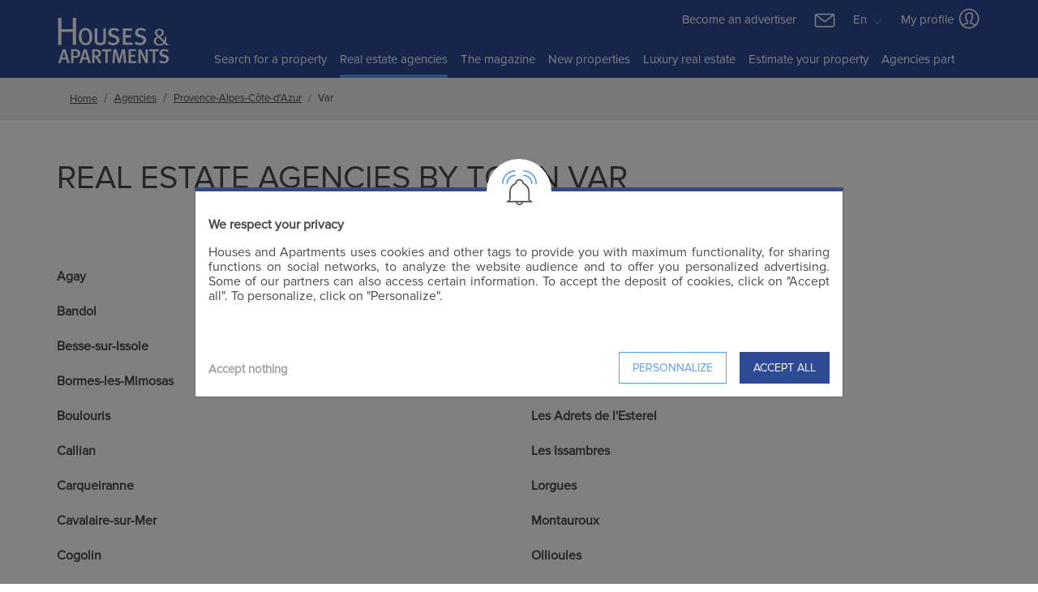

--- FILE ---
content_type: text/html; charset=UTF-8
request_url: https://www.housesandapartments.fr/en/house-apartment-var-83_ag.html
body_size: 10922
content:
<!DOCTYPE html>
<html lang="en">
<head>
    <meta charset="UTF-8" />
    <meta name="viewport" content="width=device-width, initial-scale=1.0">
            <meta name="description" content="Property, real estate agencies, Var of houses, apartments">
        <meta name="robots" content="index,follow,all">
        <meta name="keywords" content="Property, real estate agencies, houses, apartments, Var">

        
        
                    						<link rel="canonical" href="https://www.housesandapartments.fr/en/house-apartment-var-83_ag.html">
						                                                                            
    <script>
        window.consented_cookies = "";
        window.dataLayer = window.dataLayer || [];
        window.criteo_q = window.criteo_q || [];
        // window._paq = window._paq || [];
    </script>


    <script>

        function gtag(){dataLayer.push(arguments)};
        gtag('consent', 'default', {
            'ad_storage': 'denied',
            'ad_user_data': 'denied',
            'ad_personalization': 'denied',
            'analytics_storage': 'denied'
        });

        (function(w,d,s,l,i){w[l]=w[l]||[];w[l].push({'gtm.start':
                        new Date().getTime(),event:'gtm.js'});var f=d.getElementsByTagName(s)[0],
                    j=d.createElement(s),dl=l!='dataLayer'?'&l='+l:'';j.async=true;j.src=
                    'https://www.googletagmanager.com/gtm.js?id='+i+dl;f.parentNode.insertBefore(j,f);
                })(window,document,'script','dataLayer','GTM-NVJK45G');
        <!-- End Google Tag Manager -->

        gtag('js', new Date());
        gtag('config', "G-LTH8HRMY9F");
    </script>

    <meta name="csrf-token" content="l6JO5vIRABw34LGOYIBEGjozc2NvbquZADIKgVWY">

    <script type="application/ld+json">
    {
    "@context": "https:\/\/schema.org",
    "@type": "Organization",
    "url": "https:\/\/www.housesandapartments.fr",
    "logo": "https:\/\/www.housesandapartments.fr\/views\/images\/logo_en.svg",
    "name": "Houses and apartments"
}
    </script>

    <script>
        if (!window.smc) {
            window.smc = {};
        }

        Object.assign(window.smc, {"ma":{"user":{"checked":0},"pages":{"favorites":"https:\/\/www.housesandapartments.fr\/views\/Favoris.php","favoritesManager":"https:\/\/www.housesandapartments.fr\/en\/ajax\/favoris","current":{"url":"https:\/\/www.housesandapartments.fr\/en\/house-apartment-var-83_ag.html","name":"agences.seo.departement_en"}}}});
    </script>















    
    
    
    <title>Real estate agencies Buy/Sell House and apartment Var</title>

    
    <link type="text/css" rel="stylesheet" href="https://www.housesandapartments.fr/public/css/main_new.min.css?id=ae375910c6ef49d3a760">
    <link type="text/css" rel="stylesheet" href="https://www.housesandapartments.fr/public/css/fontawesome-all.css"/>

    </head>
<body class="listingSEO">

    <!-- Google Tag Manager (noscript) -->
    <noscript><iframe src="https://www.googletagmanager.com/ns.html?id=GTM-NVJK45G"
                      height="0" width="0" style="display:none;visibility:hidden"></iframe></noscript>
    <!-- End Google Tag Manager (noscript) -->


    <div id="search-filter-mob-wrapper"></div>

    <header>
    
    <nav class="navbar navbar-expand-md container pr-lg-0 pl-lg-0 d-none d-lg-block d-xl-block">
        <div class="row w-100">
            <div class="col-lg-2 col-xl-2 mt-2 mb-1">
                <a class="navbar-brand mr-1" href="https://www.housesandapartments.fr">
                    <img id="logo" alt="logo" src="https://www.housesandapartments.fr/public/images/logo_en_white.svg" width="100" height="58"/>
                </a>
                <button class="navbar-toggler" type="button" data-toggle="collapse" data-target="#collapsingNavbar">
                    <span class="navbar-toggler-icon"></span>
                </button>
            </div>
            <div class="col-lg-10 col-xl-10 pr-0 pl-0">
                <div class="row">
                    <div class="col-lg-12 pr-0 pl-0 text-right">
                        <div class="d-inline mr-3">
                            <a href="https://www.housesandapartments.fr/en/become-advertiser.html">Become an advertiser</a>
                        </div>
                        <div class="dropdown d-inline">
                            <a class="smc-mail-to" href="mailto:contact@maisonsetappartements.fr" >
                                <img class="mr-3" src="https://www.housesandapartments.fr/public/images/icons/Mail-White.svg" width="30"/>
                            </a>
                            <button class="btn dropdown-toggle mr-2 px-0 dropdownNav" type="button"
                                    id="dropdownMenuLang"
                                    data-toggle="dropdown" aria-haspopup="true" aria-expanded="false">
                                                                    En
                                                                <img alt="arrow" src="https://www.housesandapartments.fr/public/images/icons/DropDown.svg" width="18">
                            </button>
                            <div class="dropdown-menu" aria-labelledby="dropdownMenuButton">
                                                                    <a class="dropdown-item" href="https://www.maisonsetappartements.fr/">Français</a>
                                                            </div>
                        </div>
                        <div class="dropdown d-inline">
                            <button class="btn dropdown-toggle dropdownNav pt-0 pb-0 px-0" type="button"
                                    id="dropdownMenuProfil"
                                    data-toggle="dropdown" aria-haspopup="true" aria-expanded="false">
                                My profile
                                <img class="mb-1" alt="profil" src="https://www.housesandapartments.fr/public/images/icons/Account-White.svg"/>
                            </button>
                            <div class="dropdown-menu" aria-labelledby="dropdownMenuButton">
                                <a class="dropdown-item mb-2" href="https://www.housesandapartments.fr/views/MyProfil.php?t=1769954400">
                                    <img class="mr-1" alt="profil" src="https://www.housesandapartments.fr/public/images/icons/Account-Black.svg"/>
                                    My profile
                                </a>
                                <a class="dropdown-item" href="https://www.housesandapartments.fr/views/Favoris.php">
                                    <img class="mr-2" alt="profil" src="https://www.housesandapartments.fr/public/images/icons/Fav-Full.svg"/>
                                    My favourites
                                    <span id="nb-fav">(0)</span>
                                </a>
                            </div>
                        </div>
                    </div>
                    <div class="col-lg-12 pr-0 pl-0">
                        <div class="navbar-collapse collapse justify-content-center order-2" id="collapsingNavbar">
                            <ul class="navbar-nav ">
                                <li  class="nav-item" >
                                    <a class="nav-link" href="https://www.housesandapartments.fr/en/real-estate-ads.html">
                                        Search for a property
                                        <span class="sr-only">Home</span>
                                    </a>
                                </li>
                                <li  class="nav-item active" >
                                    <a class="nav-link" href="https://www.housesandapartments.fr/en/real-estate-agencies.html">
                                        Real estate agencies
                                    </a>
                                </li>
                                <li  class="nav-item" >
                                    <a class="nav-link" href="https://www.housesandapartments.fr/en/latest-news.html">
                                        The magazine
                                    </a>
                                </li>
                                <li class="nav-item">
                                    <a class="nav-link" href="https://new-developments.housesandapartments.fr/en/" target="_blank">
                                        New properties
                                    </a>
                                </li>
                                <li class="nav-item">
                                    <a class="nav-link" target="_blank" href="https://www.residences-immobilier.com/en?ma=1">
                                        Luxury real estate
                                    </a>
                                </li>
                                <li  class="nav-item" >
                                    <a class="nav-link" target="_blank" href="https://www.housesandapartments.fr/en/home-value.html?menu=1">
                                        Estimate your property
                                    </a>
                                </li>
                                <li class="nav-item">
                                    <a class="nav-link" target="_blank" href="https://secure.smc-france.com/maisons-et-appartements/login_ma.asp">
                                        Agencies part
                                    </a>
                                </li>
                            </ul>
                        </div>
                    </div>
                </div>
            </div>
        </div>
    </nav>

    
    <nav class="navbar navbar-expand-lg d-lg-none d-xl-none navbar-mobile">
        <button class="navbar-toggler" type="button" data-toggle="collapse" data-target="#navbarNav"
                aria-controls="navbarNav" aria-expanded="false" aria-label="Toggle navigation">
            <span class="navbar-toggler-icon"></span>
        </button>
        <div class="navbar-logo">
            <a class="navbar-brand mr-1" href="https://www.housesandapartments.fr">
                <img id="logo" alt="logo" src="https://www.housesandapartments.fr/public/images/logo_fr_white.svg" width="100" height="58"/>
            </a>
        </div>
        <div class="dropdown d-inline">
            <button class="btn dropdown-toggle dropdownNav pt-0 pb-0 pr-0" type="button" id="dropdownMenuProfil"
                    data-toggle="dropdown" aria-haspopup="true" aria-expanded="false">
                <img class="mb-1" alt="profil" src="https://www.housesandapartments.fr/public/images/icons/Account-White.svg"/>
            </button>
            <div class="dropdown-menu" aria-labelledby="dropdownMenuButton">
                <a class="dropdown-item mb-2" href="https://www.housesandapartments.fr/views/MyProfil.php?t=1769954400">
                    <img class="mr-1" alt="profil" src="https://www.housesandapartments.fr/public/images/icons/Account-Black.svg"/>
                    My profile
                </a>
                <a class="dropdown-item" href="https://www.housesandapartments.fr/views/Favoris.php">
                    <img class="mr-2" alt="profil" src="https://www.housesandapartments.fr/public/images/icons/Fav-Full.svg"/>
                    My favourites
                    <span id="nb-fav">(0)</span>
                </a>
            </div>
        </div>
    </nav>

    <div class="collapse navbar-collapse" id="navbarNav">
        <ul class="navbar-nav ">
            <li  class="nav-item" >
                <a class="nav-link" href="https://www.housesandapartments.fr/en/real-estate-ads.html">
                    Search for a property
                    <span class="sr-only">Home</span>
                </a>
            </li>
            <li  class="nav-item active" >
                <a class="nav-link" href="https://www.housesandapartments.fr/en/real-estate-agencies.html">
                    Real estate agencies
                </a>
            </li>
            <li  class="nav-item" >
                <a class="nav-link" href="https://www.housesandapartments.fr/en/latest-news.html">
                    The magazine
                </a>
            </li>
            <li class="nav-item">
                <a class="nav-link" href="https://new-developments.housesandapartments.fr/en/" target="_blank">
                    New properties
                </a>
            </li>
            <li class="nav-item">
                <a class="nav-link" target="_blank" href="https://www.residences-immobilier.com/en?ma=1">
                    Luxury real estate
                </a>
            </li>
            <li  class="nav-item" >
                <a class="nav-link" target="_blank" href="https://www.housesandapartments.fr/en/home-value.html">
                    Estimate your property
                </a>
            </li>
            <li class="nav-item">
                <a class="nav-link" href="https://www.housesandapartments.fr/en/become-advertiser.html">
                Become an advertiser
                </a>
            </li>
            <li class="nav-item">
                <a class="nav-link" target="_blank" href="https://secure.smc-france.com/maisons-et-appartements/login_ma.asp">
                    Agencies part
                </a>
            </li>
        </ul>
        <div class="mt-3">
                            <a href="https://www.maisonsetappartements.fr/">Français</a>
                    </div>
    </div>
</header>


        <section id="infos-listing" class="container-fluid p-0">
                                    <div class="wrapper-breadcrumbs">
    <ol class="breadcrumb container mb-md-0" itemscope itemtype="https://schema.org/BreadcrumbList">
        
                            <li
                    class="breadcrumb-item breadcrumb-first-item"
                    itemprop="itemListElement"
                    itemscope itemtype="https://schema.org/ListItem">
                    <a itemprop="item" href="https://www.housesandapartments.fr/en" title="Home">
                        <span itemprop="name">Home</span>
                    </a>
                    <meta itemprop="position" content="1">
                </li>
            
        
                            <li
                    class="breadcrumb-item"
                    itemprop="itemListElement"
                    itemscope itemtype="https://schema.org/ListItem">
                    <a itemprop="item" href="https://www.housesandapartments.fr/en/agencies.html" title="Agencies">
                        <span itemprop="name">Agencies</span>
                    </a>
                    <meta itemprop="position" content="2">
                </li>
            
        
                            <li
                    class="breadcrumb-item"
                    itemprop="itemListElement"
                    itemscope itemtype="https://schema.org/ListItem">
                    <a itemprop="item" href="https://www.housesandapartments.fr/en/region-provence-alpes-cote-dazur_ag.html" title="Provence-Alpes-Côte-d&#039;Azur">
                        <span itemprop="name">Provence-Alpes-Côte-d&#039;Azur</span>
                    </a>
                    <meta itemprop="position" content="3">
                </li>
            
        
                            <li
                    class="breadcrumb-item active"
                    itemprop="itemListElement"
                    itemscope itemtype="https://schema.org/ListItem">
                    <span itemprop="name">Var</span>
                    <meta itemprop="position" content="4">
                </li>
            
            </ol>
</div>

                    
        <div class="container p-lg-0">

            <h1 class="mt-5 text-uppercase">Real estate agencies by town Var</h1>
            <div class="row mt-4 mb-5">
                                   <div class="col-md-12 mb-3">
                       
                   </div>
                          </div>

            <div class="row list-localites mb-5">
            <ul class="col-12 col-sm-6">
                                                    <li class="region ">
                    <a class="" href="https://www.housesandapartments.fr/en/var/buy-sale-agay-36024_ag.html">
                        Agay
                    </a>
                </li>
                                                                                <li class="region ">
                    <a class="" href="https://www.housesandapartments.fr/en/var/buy-sale-bandol-35859_ag.html">
                        Bandol
                    </a>
                </li>
                                                                                <li class="region ">
                    <a class="" href="https://www.housesandapartments.fr/en/var/buy-sale-besse-sur-issole-35868_ag.html">
                        Besse-sur-Issole
                    </a>
                </li>
                                                                                <li class="region ">
                    <a class="" href="https://www.housesandapartments.fr/en/var/buy-sale-bormes-les-mimosas-35869_ag.html">
                        Bormes-les-Mimosas
                    </a>
                </li>
                                                                                <li class="region ">
                    <a class="" href="https://www.housesandapartments.fr/en/var/buy-sale-boulouris-36020_ag.html">
                        Boulouris
                    </a>
                </li>
                                                                                <li class="region ">
                    <a class="" href="https://www.housesandapartments.fr/en/var/buy-sale-callian-35879_ag.html">
                        Callian
                    </a>
                </li>
                                                                                <li class="region ">
                    <a class="" href="https://www.housesandapartments.fr/en/var/buy-sale-carqueiranne-35884_ag.html">
                        Carqueiranne
                    </a>
                </li>
                                                                                <li class="region ">
                    <a class="" href="https://www.housesandapartments.fr/en/var/buy-sale-cavalaire-sur-mer-35886_ag.html">
                        Cavalaire-sur-Mer
                    </a>
                </li>
                                                                                <li class="region ">
                    <a class="" href="https://www.housesandapartments.fr/en/var/buy-sale-cogolin-35892_ag.html">
                        Cogolin
                    </a>
                </li>
                                                                                <li class="region ">
                    <a class="" href="https://www.housesandapartments.fr/en/var/buy-sale-cotignac-35896_ag.html">
                        Cotignac
                    </a>
                </li>
                                                                                <li class="region ">
                    <a class="" href="https://www.housesandapartments.fr/en/var/buy-sale-draguignan-35900_ag.html">
                        Draguignan
                    </a>
                </li>
                                                                                <li class="region ">
                    <a class="" href="https://www.housesandapartments.fr/en/var/buy-sale-evenos-35903_ag.html">
                        Évenos
                    </a>
                </li>
                                                                                <li class="region ">
                    <a class="" href="https://www.housesandapartments.fr/en/var/buy-sale-fayence-35905_ag.html">
                        Fayence
                    </a>
                </li>
                                                                                <li class="region ">
                    <a class="" href="https://www.housesandapartments.fr/en/var/buy-sale-figanieres-35906_ag.html">
                        Figanières
                    </a>
                </li>
                                                                                <li class="region ">
                    <a class="" href="https://www.housesandapartments.fr/en/var/buy-sale-flayosc-35908_ag.html">
                        Flayosc
                    </a>
                </li>
                                                                                <li class="region ">
                    <a class="" href="https://www.housesandapartments.fr/en/var/buy-sale-frejus-35911_ag.html">
                        Fréjus
                    </a>
                </li>
                                                                                <li class="region ">
                    <a class="" href="https://www.housesandapartments.fr/en/var/buy-sale-gassin-35915_ag.html">
                        Gassin
                    </a>
                </li>
                                                                                <li class="region ">
                    <a class="" href="https://www.housesandapartments.fr/en/var/buy-sale-grimaud-35918_ag.html">
                        Grimaud
                    </a>
                </li>
                                                                                <li class="region ">
                    <a class="" href="https://www.housesandapartments.fr/en/var/buy-sale-hyeres-35919_ag.html">
                        Hyères
                    </a>
                </li>
                                                                                <li class="region ">
                    <a class="" href="https://www.housesandapartments.fr/en/var/buy-sale-la-cadiere-d-azur-35877_ag.html">
                        La Cadière-d&#039;Azur
                    </a>
                </li>
                                                                                <li class="region ">
                    <a class="" href="https://www.housesandapartments.fr/en/var/buy-sale-la-croix-valmer-35898_ag.html">
                        La Croix-Valmer
                    </a>
                </li>
                                                                                <li class="region ">
                    <a class="" href="https://www.housesandapartments.fr/en/var/buy-sale-la-garde-35912_ag.html">
                        La Garde
                    </a>
                </li>
                                                                                <li class="region ">
                    <a class="" href="https://www.housesandapartments.fr/en/var/buy-sale-la-garde-freinet-35913_ag.html">
                        La Garde-Freinet
                    </a>
                </li>
                                                                                <li class="region ">
                    <a class="" href="https://www.housesandapartments.fr/en/var/buy-sale-la-londe-les-maures-35921_ag.html">
                        La Londe-les-Maures
                    </a>
                </li>
                                                                                <li class="region ">
                    <a class="" href="https://www.housesandapartments.fr/en/var/buy-sale-la-motte-35935_ag.html">
                        La Motte
                    </a>
                </li>
                                                                                <li class="region ">
                    <a class="" href="https://www.housesandapartments.fr/en/var/buy-sale-la-seyne-sur-mer-35976_ag.html">
                        La Seyne-sur-Mer
                    </a>
                </li>
                                                                                <li class="region ">
                    <a class="" href="https://www.housesandapartments.fr/en/var/buy-sale-la-valette-du-var-35994_ag.html">
                        La Valette-du-Var
                    </a>
                </li>
                                            </ul>
            <ul class="col-12 col-sm-6">
                                                    <li class="region ">
                    <a class="" href="https://www.housesandapartments.fr/en/var/buy-sale-le-lavandou-35920_ag.html">
                        Le Lavandou
                    </a>
                </li>
                                                                                <li class="region ">
                    <a class="" href="https://www.housesandapartments.fr/en/var/buy-sale-le-muy-35936_ag.html">
                        Le Muy
                    </a>
                </li>
                                                                                <li class="region ">
                    <a class="" href="https://www.housesandapartments.fr/en/var/buy-sale-le-trayas-36032_ag.html">
                        Le Trayas
                    </a>
                </li>
                                                                                <li class="region ">
                    <a class="" href="https://www.housesandapartments.fr/en/var/buy-sale-le-val-35993_ag.html">
                        Le Val
                    </a>
                </li>
                                                                                <li class="region ">
                    <a class="" href="https://www.housesandapartments.fr/en/var/buy-sale-les-adrets-de-l-esterel-35851_ag.html">
                        Les Adrets de l&#039;Esterel
                    </a>
                </li>
                                                                                <li class="region ">
                    <a class="" href="https://www.housesandapartments.fr/en/var/buy-sale-les-issambres-36027_ag.html">
                        Les Issambres
                    </a>
                </li>
                                                                                <li class="region ">
                    <a class="" href="https://www.housesandapartments.fr/en/var/buy-sale-lorgues-35922_ag.html">
                        Lorgues
                    </a>
                </li>
                                                                                <li class="region ">
                    <a class="" href="https://www.housesandapartments.fr/en/var/buy-sale-montauroux-35931_ag.html">
                        Montauroux
                    </a>
                </li>
                                                                                <li class="region ">
                    <a class="" href="https://www.housesandapartments.fr/en/var/buy-sale-ollioules-35940_ag.html">
                        Ollioules
                    </a>
                </li>
                                                                                <li class="region ">
                    <a class="" href="https://www.housesandapartments.fr/en/var/buy-sale-pierrefeu-du-var-35941_ag.html">
                        Pierrefeu-du-Var
                    </a>
                </li>
                                                                                <li class="region ">
                    <a class="" href="https://www.housesandapartments.fr/en/var/buy-sale-plan-de-la-tour-35944_ag.html">
                        Plan-de-la-Tour
                    </a>
                </li>
                                                                                <li class="region ">
                    <a class="" href="https://www.housesandapartments.fr/en/var/buy-sale-port-grimaud-36005_ag.html">
                        Port Grimaud
                    </a>
                </li>
                                                                                <li class="region ">
                    <a class="" href="https://www.housesandapartments.fr/en/var/buy-sale-regusse-35952_ag.html">
                        Régusse
                    </a>
                </li>
                                                                                <li class="region ">
                    <a class="" href="https://www.housesandapartments.fr/en/var/buy-sale-roquebrune-sur-argens-35957_ag.html">
                        Roquebrune-sur-Argens
                    </a>
                </li>
                                                                                <li class="region ">
                    <a class="" href="https://www.housesandapartments.fr/en/var/buy-sale-st-aygulf-36029_ag.html">
                        Saint-Aygulf
                    </a>
                </li>
                                                                                <li class="region ">
                    <a class="" href="https://www.housesandapartments.fr/en/var/buy-sale-st-cyr-sur-mer-35962_ag.html">
                        Saint-Cyr-sur-Mer
                    </a>
                </li>
                                                                                <li class="region ">
                    <a class="" href="https://www.housesandapartments.fr/en/var/buy-sale-st-raphael-35968_ag.html">
                        Saint-Raphaël
                    </a>
                </li>
                                                                                <li class="region ">
                    <a class="" href="https://www.housesandapartments.fr/en/var/buy-sale-st-tropez-35969_ag.html">
                        Saint-Tropez
                    </a>
                </li>
                                                                                <li class="region ">
                    <a class="" href="https://www.housesandapartments.fr/en/var/buy-sale-ste-maxime-35965_ag.html">
                        Sainte-Maxime
                    </a>
                </li>
                                                                                <li class="region ">
                    <a class="" href="https://www.housesandapartments.fr/en/var/buy-sale-salernes-35971_ag.html">
                        Salernes
                    </a>
                </li>
                                                                                <li class="region ">
                    <a class="" href="https://www.housesandapartments.fr/en/var/buy-sale-sanary-sur-mer-35973_ag.html">
                        Sanary-sur-Mer
                    </a>
                </li>
                                                                                <li class="region ">
                    <a class="" href="https://www.housesandapartments.fr/en/var/buy-sale-seillans-35974_ag.html">
                        Seillans
                    </a>
                </li>
                                                                                <li class="region ">
                    <a class="" href="https://www.housesandapartments.fr/en/var/buy-sale-six-fours-les-plages-35979_ag.html">
                        Six Fours les Plages
                    </a>
                </li>
                                                                                <li class="region ">
                    <a class="" href="https://www.housesandapartments.fr/en/var/buy-sale-sollies-ville-35982_ag.html">
                        Solliès-Ville
                    </a>
                </li>
                                                                                <li class="region ">
                    <a class="" href="https://www.housesandapartments.fr/en/var/buy-sale-tanneron-35983_ag.html">
                        Tanneron
                    </a>
                </li>
                                                                                <li class="region ">
                    <a class="" href="https://www.housesandapartments.fr/en/var/buy-sale-toulon-35987_ag.html">
                        Toulon
                    </a>
                </li>
                                                                                <li class="region ">
                    <a class="" href="https://www.housesandapartments.fr/en/var/buy-sale-trans-en-provence-35991_ag.html">
                        Trans-en-Provence
                    </a>
                </li>
                                            </ul>
    </div>        </div>

    </section>

            <footer class="pt-5 " >
    <div class="container">
        <div class="row">
            <div class="col-md-4">
                <a href="https://www.housesandapartments.fr">
                    <img alt="logoMA" src="https://www.housesandapartments.fr/public/images/logo_en_white.svg" width="200px" height="82px"
                         class="img-fluid">
                </a>
            </div>
            <div class="col-md-8 pt-4 mb-2">
                <form method="post" action="#" id="form_newsletters" rel="nofollow">
                    <div class="row">
                        <div class="col-md-8">
                            <div class="input-group mb-3">
                                <input type="text" name="newsletter" id="newsletter" class="form-control"
                                       placeholder="Subscribe to our newsletter" aria-label="email for newsletter"
                                       aria-describedby="basic-addon2">
                                <div class="input-group-append">
                                    <span class="input-group-text" id="basic-addon2">
                                        <img alt="newsletter" src="https://www.housesandapartments.fr/public/images/icons/Mail.svg">
                                    </span>
                                </div>
                            </div>
                        </div>
                        <div class="col-md-4">
                            <input id="newsletter-btn" type="submit" value="Register" onsubmit="return false">
                        </div>
                    </div>
                </form>
            </div>
        </div>

        <div id="modalSubNewsletter" tabindex="-1" role="dialog" aria-labelledby="modalSubNewsletterLabel" aria-hidden="true" class="modal fade ">
            <div role="document" class="modal-dialog modal-dialog-centered modal-md modal-max-350">
                <div class="modal-content">
                    <div class="topModal">
                        <img alt="newsletter" src="https://www.housesandapartments.fr/public/images/icons/Mail.svg">
                    </div>
                    <div class="modal-header text-center">
                        <p id="surferModalLabel" >Subscribe to our newsletter</p>
                        <button type="button" data-dismiss="modal" aria-label="Close" class="close close-contact"><span aria-hidden="true">×</span></button>
                    </div>
                    <div class="modal-body">
                        <p class="modal-title font-weight-normal"></p>
                    </div>
                </div>
            </div>
        </div>
        <!-- modalSubNewsletter -->

        <div class="row">
            
                                    <div class="col-md-3 mt-5 d-none d-lg-block ">
                                <h4 >Houses and apartments nearby</h4>
                                <ul>
                                                                    <li><a href="https://www.housesandapartments.fr/en/var/buy-sale-saint-raphael-35968.html">Saint-Raphaël</a></li>
                                                                                            <li><a href="https://www.housesandapartments.fr/en/var/buy-sale-sainte-maxime-35965.html">Sainte-Maxime</a></li>
                                                                                            <li><a href="https://www.housesandapartments.fr/en/var/buy-sale-frejus-35911.html">Fréjus</a></li>
                                                                                            <li><a href="https://www.housesandapartments.fr/en/var/buy-sale-grimaud-35918.html">Grimaud</a></li>
                                                                                            <li><a href="https://www.housesandapartments.fr/en/var/buy-sale-hyeres-35919.html">Hyères</a></li>
                                                                                            <li><a href="https://www.housesandapartments.fr/en/var/buy-sale-toulon-35987.html">Toulon</a></li>
                                                                                            <li><a href="https://www.housesandapartments.fr/en/var/buy-sale-les-issambres-36027.html">Les Issambres</a></li>
                                                                                            <li><a href="https://www.housesandapartments.fr/en/var/buy-sale-sanary-sur-mer-35973.html">Sanary-sur-Mer</a></li>
                                                                                            <li><a href="https://www.housesandapartments.fr/en/var/buy-sale-six-fours-les-plages-35979.html">Six Fours les Plages</a></li>
                                                                                            <li><a href="https://www.housesandapartments.fr/en/var/buy-sale-la-seyne-sur-mer-35976.html">La Seyne-sur-Mer</a></li>
                                                            </ul>
            </div>
                                    <div class="col-md-3 mt-5 d-none d-lg-block offset-6">
                                <h4 >H&A information</h4>
                                <ul>
                                                                    <li><a href="https://www.housesandapartments.fr/en/privacy-policy.html">Privacy policy</a></li>
                                                                                            <li><a href="https://www.housesandapartments.fr/en/agencies.html">Real estate agencies</a></li>
                                                                                            <li><a href="https://new-developments.housesandapartments.fr/en/property-developers-builders.html">Property developers</a></li>
                                                                                            <li><a href="https://www.housesandapartments.fr/en/partners-gateway.html">Partner gateways</a></li>
                                                                                            <li><a href="https://www.housesandapartments.fr/en/legals-infos.html">Legal information</a></li>
                                                                                            <li><a href="https://www.housesandapartments.fr/views/LiensRecommandes.php?lang=en">Links</a></li>
                                                                                            <li><a href="https://www.housesandapartments.fr/en/latest-keywords-1.html">Keywords</a></li>
                                                                                            <li><a href="https://www.residences-immobilier.com/en/" target="_blank">Prestige property</a></li>
                                                                                            <li><a href="https://www.housesandapartments.fr/en/home-value.html">Estimate your property</a></li>
                                                                                            <li><a href="https://www.housesandapartments.fr/en/application-presentation.html">Mobile app</a></li>
                                                                                            <li><a href="https://secure.smc-france.com/maisons-et-appartements/login_ma.asp" target="_blank">Professionals only</a></li>
                                                            </ul>
            </div>
            
            
            <div class="col-12 px-0 d-lg-none">
                <div class="accordion" id="accordion-footer">
                                        <div class="card">
                        <div
                            aria-controls="collapse-1"
                            aria-expanded="true"
                            class="card-header"
                            data-target="#collapse-1"
                            data-toggle="collapse"
                                                        id="heading-1">
                            <h2 class="mb-0 float-left">
                                <button class="btn btn-link" type="button">
                                    Houses and apartments nearby
                                </button>
                            </h2>
                            <img class="float-right mt-2" src="https://www.housesandapartments.fr/public/images/icons/Arrow-Up.svg">
                        </div>
                        <div
                            class="collapse show"
                            aria-labelledby="heading-1"
                            data-parent="#accordion-footer"
                                                        id="collapse-1">
                            <div class="card-body">
                                <ul>
                                                                                                                    <li><a href="https://www.housesandapartments.fr/en/var/buy-sale-saint-raphael-35968.html">Saint-Raphaël</a></li>
                                                                                                                                                            <li><a href="https://www.housesandapartments.fr/en/var/buy-sale-sainte-maxime-35965.html">Sainte-Maxime</a></li>
                                                                                                                                                            <li><a href="https://www.housesandapartments.fr/en/var/buy-sale-frejus-35911.html">Fréjus</a></li>
                                                                                                                                                            <li><a href="https://www.housesandapartments.fr/en/var/buy-sale-grimaud-35918.html">Grimaud</a></li>
                                                                                                                                                            <li><a href="https://www.housesandapartments.fr/en/var/buy-sale-hyeres-35919.html">Hyères</a></li>
                                                                                                                                                            <li><a href="https://www.housesandapartments.fr/en/var/buy-sale-toulon-35987.html">Toulon</a></li>
                                                                                                                                                            <li><a href="https://www.housesandapartments.fr/en/var/buy-sale-les-issambres-36027.html">Les Issambres</a></li>
                                                                                                                                                            <li><a href="https://www.housesandapartments.fr/en/var/buy-sale-sanary-sur-mer-35973.html">Sanary-sur-Mer</a></li>
                                                                                                                                                            <li><a href="https://www.housesandapartments.fr/en/var/buy-sale-six-fours-les-plages-35979.html">Six Fours les Plages</a></li>
                                                                                                                                                            <li><a href="https://www.housesandapartments.fr/en/var/buy-sale-la-seyne-sur-mer-35976.html">La Seyne-sur-Mer</a></li>
                                                                                                            </ul>
                            </div>
                        </div>
                    </div>
                                        <div class="card">
                        <div
                            aria-controls="collapse-2"
                            aria-expanded="false"
                            class="card-header"
                            data-target="#collapse-2"
                            data-toggle="collapse"
                                                        id="heading-2">
                            <h2 class="mb-0 float-left">
                                <button class="btn btn-link collapsed" type="button">
                                    H&amp;A information
                                </button>
                            </h2>
                            <img class="float-right mt-2" src="https://www.housesandapartments.fr/public/images/icons/Arrow-Down.svg">
                        </div>
                        <div
                            class="collapse"
                            aria-labelledby="heading-2"
                            data-parent="#accordion-footer"
                                                        id="collapse-2">
                            <div class="card-body">
                                <ul>
                                                                                                                    <li><a href="https://www.housesandapartments.fr/en/privacy-policy.html">Privacy policy</a></li>
                                                                                                                                                            <li><a href="https://www.housesandapartments.fr/en/agencies.html">Real estate agencies</a></li>
                                                                                                                                                            <li><a href="https://new-developments.housesandapartments.fr/en/property-developers-builders.html">Property developers</a></li>
                                                                                                                                                            <li><a href="https://www.housesandapartments.fr/en/partners-gateway.html">Partner gateways</a></li>
                                                                                                                                                            <li><a href="https://www.housesandapartments.fr/en/legals-infos.html">Legal information</a></li>
                                                                                                                                                            <li><a href="https://www.housesandapartments.fr/views/LiensRecommandes.php?lang=en">Links</a></li>
                                                                                                                                                            <li><a href="https://www.housesandapartments.fr/en/latest-keywords-1.html">Keywords</a></li>
                                                                                                                                                            <li><a href="https://www.residences-immobilier.com/en/" target="_blank">Prestige property</a></li>
                                                                                                                                                            <li><a href="https://www.housesandapartments.fr/en/home-value.html">Estimate your property</a></li>
                                                                                                                                                            <li><a href="https://www.housesandapartments.fr/en/application-presentation.html">Mobile app</a></li>
                                                                                                                                                            <li><a href="https://secure.smc-france.com/maisons-et-appartements/login_ma.asp" target="_blank">Professionals only</a></li>
                                                                                                            </ul>
                            </div>
                        </div>
                    </div>
                                    </div>
            </div>
        </div>
    </div>
    <div class="container-fluid social mt-5 ">
        <div class="container">
            <div class="row">
                <div class="col-12 text-center">
                    <a class="mr-4 smc-sociaux-ft" href="https://www.facebook.com/maisonsetappartements.magazine.immobilier">
                        <img src="https://www.housesandapartments.fr/public/images/icons/facebook.png" alt="fb_icon">
                    </a>
                    <a class="smc-sociaux-ft" href="https://www.youtube.com/channel/UCAFRNJTxB5nNKonG04ev-Pw">
                        <img src="https://www.housesandapartments.fr/public/images/icons/youtube.png" alt="youtube_icon">
                    </a>
                                    </div>
            </div>
        </div>
    </div>
</footer>

    
    <div class="modal fade modal-bumped" id="modal-cookies" tabindex="-1" role="dialog" aria-hidden="true" data-backdrop="static">
        <div class="modal-dialog modal-lg modal-dialog-centered" role="document">
            <div class="modal-content">
                <div class="modal-header pt-0">
                    <div class="cloche">
                        <img src="https://www.housesandapartments.fr/public/images/icons/Alerte.svg" width="70">
                    </div>
                </div>
                <div class="modal-body">
                    <div class="row">
                        <div class="col-12 mb-3 font-weight-bold">
                            <span id="titre-1">
                                We respect your privacy
                            </span>
                            <span id="titre-2" class="d-none">
                                Personalize cookies
                            </span>
                        </div>
                        <div class="col-12 mb-3 text-justify">
                            <p id="texte-1">
                                Houses and Apartments uses cookies and other tags to provide you with maximum functionality, for sharing functions on social networks, to analyze the website audience and to offer you personalized advertising. Some of our partners can also access certain information. To accept the deposit of cookies, click on &quot;Accept all&quot;. To personalize, click on &quot;Personalize&quot;.
                            </p>
                            <p id="texte-2" class="d-none">
                                You can customize the cookies placed on your browser. Some are essential for the site to work properly. Others allow us to improve your browsing experience, statistics, audience, social networks ... We advise you to keep all cookies in order to take advantage of all the features offered by Houses and Apartments.
                            </p>
                        </div>
                        <div id="choose-cookies" class="col-12 mb-3 d-none">
                            <span class="font-weight-bold">
                                Targeting cookies
                                <a href="https://www.housesandapartments.fr/en/legals-infos.html" target="_blank" class="help ml-2">
                                    ?
                                </a>
                            </span>
                            <div class="custom-control custom-switch float-right">
                                <input type="checkbox" class="custom-control-input" data-consent="PUB" checked id="switch-ciblage">
                                <label class="custom-control-label" for="switch-ciblage"></label>
                            </div>
                            <hr>
                            <span class="font-weight-bold">
                                Social cookies
                                <a href="https://www.housesandapartments.fr/en/legals-infos.html" target="_blank" class="help ml-2">
                                    ?
                                </a>
                            </span>
                            <div class="custom-control custom-switch float-right">
                                <input type="checkbox" class="custom-control-input" data-consent="SOC" checked id="switch-sociaux">
                                <label class="custom-control-label" for="switch-sociaux" dusk="switch-sociaux"></label>
                            </div>
                            <hr>
                            <span class="font-weight-bold">
                                Analytics cookies
                                <a href="https://www.housesandapartments.fr/en/legals-infos.html" target="_blank" class="help ml-2">
                                    ?
                                </a>
                            </span>
                            <div class="custom-control custom-switch float-right">
                                <input type="checkbox" class="custom-control-input" data-consent="ANL" checked id="switch-analytics">
                                <label class="custom-control-label" for="switch-analytics"></label>
                            </div>
                            <hr>
                            <span class="font-weight-bold">
                                Cookies not subject to consent
                                <a href="https://www.housesandapartments.fr/en/legals-infos.html" target="_blank" class="help ml-2">
                                    ?
                                </a>
                            </span>
                            <div class="custom-control custom-switch float-right">
                                <input type="checkbox" class="custom-control-input" checked disabled id="switch-no-consent">
                                <label class="custom-control-label" for="switch-no-consent"></label>
                            </div>
                        </div>
                        <div class="col-12 font-weight-bold float-right mt-4">
                            <button id="accept-cookies" class="btn btn-ma btn-lg float-right col-12 col-md-auto mt-1 text-uppercase ft-14">
                                Accept all
                            </button>
                            <button id="personalize-cookies" class="btn btn-outline-light-ma btn-lg float-right col-12 col-md-auto mt-1 text-uppercase mr-md-3 ft-14">
                                Personnalize
                            </button>
                            <button id="save-cookies" class="btn btn-ma btn-lg float-right col-12 col-md-auto text-uppercase ft-14 d-none">
                                Save
                            </button>
                            <span id="accept-nothing" class="float-left mt-3 ft-15 op-5 cursor-pointer">
                                Accept nothing
                            </span>
                        </div>
                    </div>
                </div>
            </div>
        </div>
    </div>

    
<script>
    function rtbhouse_favorites(id) {
        id = parseInt(id, 10);

        if (
            (window.consented_cookies.indexOf("PUB") != -1 || window.consented_cookies === "ALL")
            && !isNaN(id)
        ) {
            var rtbHouseTag = "_wishlist_" + id;

            try{ (function() {
var prefix = "", hash = "bfQktrEHfGCuBS2J9JNQ", rtbhTags = [];
rtbhTags.push("pr_" + hash + rtbHouseTag);
var key = "__rtbhouse.lid", lid = window.localStorage.getItem(key);
if (!lid) {
lid = ""; var pool = "ABCDEFGHIJKLMNOPQRSTUVWXYZabcdefghijklmnopqrstuvwxyz0123456789";
for (var i = 0; i < 20; i++) lid += pool.charAt(Math.floor(Math.random() * pool.length));
window.localStorage.setItem(key, lid);}
rtbhTags.push("pr_"+hash+"_lid_" + lid);
var ifr = document.createElement("iframe"),
sr = encodeURIComponent(document.referrer ? document.referrer : ""),
su = encodeURIComponent(document.location.href ? document.location.href : ""),
ifrSrc = "https://"+prefix+"creativecdn.com/tags?type=iframe", tmstmp = encodeURIComponent("" + Date.now());
for(var i=0; i<rtbhTags.length; i++) {ifrSrc += "&id=" + encodeURIComponent(rtbhTags[i]);}
ifrSrc += "&su=" + su + "&sr=" + sr + "&ts=" + tmstmp;
ifr.setAttribute("src", ifrSrc); ifr.setAttribute("width", "1");
ifr.setAttribute("height", "1"); ifr.setAttribute("scrolling", "no");
ifr.setAttribute("frameBorder", "0"); ifr.setAttribute("style", "display:none");
ifr.setAttribute("referrerpolicy", "no-referrer-when-downgrade");
if(document.body){document.body.appendChild(ifr);}
else{window.addEventListener('DOMContentLoaded', function(){document.body.appendChild(ifr);});}
})();} catch(e) {}
        }
    }
</script>


    <script src="https://www.housesandapartments.fr/public/js/libs/jquery.min.js"></script>
    <script src="https://www.housesandapartments.fr/public/js/libs/jquery-ui.js"></script>
    <script src="https://www.housesandapartments.fr/public/js/libs/smc/image-roller-new.js"></script>
    <script src="https://www.housesandapartments.fr/public/js/libs/popper.min.js?id=1022eaf388cc780bcfeb"></script>
    <script src="https://www.housesandapartments.fr/public/js/libs/bootstrap.min.js?id=99e3544139e473527458"></script>
    <script src="https://www.housesandapartments.fr/public/js/libs/unveil.js?id=8f67a12fa9b976261536"></script>
    <script src="https://www.housesandapartments.fr/js/lang/en.js"></script>
    <script src="https://www.housesandapartments.fr/public/js/functions.js"></script>
    <script src="https://www.housesandapartments.fr/public/js/libs/smc/my-selection.js"></script>

    
    <script>
        // Partage des URL utiles pour le partage avec Vue
        window.agencyContactAjaxRoute = "https://www.housesandapartments.fr/en/ajax/agence-contact";
        window.agencyContactMessageAjaxRoute = "https://www.housesandapartments.fr/en/ajax/agence-contact-message";
        window.agencyPhoneAjaxRoute = "https://www.housesandapartments.fr/views/ajax/agency/phone";
        window.adSendFriendAjaxRoute = "https://www.housesandapartments.fr/views/ajax/send/friend";
        window.autocompleteLocalitiesRoute = "https://www.housesandapartments.fr/localities/autocomplete";
        window.agenciesSearchRoute = "https://www.housesandapartments.fr/agencies/search"
        window.autocompleteCountriesRoute = "https://www.housesandapartments.fr/autocomplete-countries";
        window.assetsUrl = "https://www.housesandapartments.fr/";
        window.searchResultsRoute = "https://www.housesandapartments.fr/views/Search.php";
        window.locale = "en";
    </script>

    <script>
        $(document).ready(function () {
            const $images = $('img');

            $images.on('error', function () {
                imgFallback(this);
            });

            $.ajaxSetup({
                headers: {
                    'X-CSRF-TOKEN': $('meta[name="csrf-token"]').attr('content')
                }
            });
        });
    </script>

        <script src="https://www.housesandapartments.fr/public/js/smcAddNewsletter.js?id=dc95f71354e562db645f"></script>
    <script>
        $(document).ready(function () {
            $("#form_newsletters").smcAddNewsletter({});
        });
    </script>
        <script type="text/javascript">
            window.consented_cookies = "";

            $(document).ready(function() {

                $.get("https://www.housesandapartments.fr/stats/track_rebond.jpg?type=open");

                $("#modal-cookies").modal("show");

                $("#modal-cookies #personalize-cookies").on("click", function() {
                    $("#modal-cookies #titre-1").addClass("d-none");
                    $("#modal-cookies #titre-2").removeClass("d-none");
                    $("#modal-cookies #texte-1").addClass("d-none");
                    $("#modal-cookies #texte-2").removeClass("d-none");
                    $("#modal-cookies #choose-cookies").removeClass("d-none");
                    $("#modal-cookies #accept-cookies").addClass("d-none");
                    $("#modal-cookies #personalize-cookies").addClass("d-none");
                    $("#modal-cookies #save-cookies").removeClass("d-none");
                });

                $("#modal-cookies #accept-cookies").on("click", function() {
                    setCookiesConsent("ALL");
                });

                $("#modal-cookies #accept-nothing").on("click", function() {
                    setCookiesConsent("NOTHING");
                });

                $("#modal-cookies #save-cookies").on("click", function() {
                    var consented = [];
                    var consents = [
                        "switch-ciblage",
                        "switch-sociaux",
                        "switch-analytics"
                    ];

                    for (var item in consents) {
                        var consentible = $("#modal-cookies #" + consents[item]);

                        if (consentible.is(":checked")) {
                            consented.push(consentible.data('consent'));
                        }
                    }

                    if (consented.length < 1) {
                        consented.push("NOTHING");
                    }

                    setCookiesConsent(consented.join(","));
                });

                function setCookiesConsent(consent)
                {
                    //console.log(consent);
                    $.get("https://www.housesandapartments.fr/stats/track_rebond.jpg?type=modal");

                    window.consented_cookies = consent;

                    var now = new Date();
                    var expiry = new Date(now.getTime() * 1 + (1000 * 60 * 60 * 24 * 365 * 2));

                    if (consent == "NOTHING") {
                        expiry = 0;
                    }

                    setCookie("ccsmc", consent, (consent == "NOTHING" ? 0 : expiry), "/", false);
                    $("#modal-cookies").modal("hide");

                    var lockCookie = getCookie("ccsmc_lock");
                    if (lockCookie == null) {
                        $.post("https:\/\/www.housesandapartments.fr\/views\/ajax\/logConsent.html?lang=en", {
                            "consent": consent,
                            "_token": $('meta[name="csrf-token"]').attr("content")
                        });
                        setCookie("ccsmc_lock", "B4K7K8f7ue", expiry, "/", false);
                    }

                    if (consent.indexOf("ANL") != -1 || consent === "ALL") {
                        window.dataLayer = window.dataLayer || [];
  function gtag(){dataLayer.push(arguments)};
  gtag('js', new Date());

  gtag('config', "G-LTH8HRMY9F");


var google_conversion_id = 1039139240;
	var google_conversion_language = "en";
	var google_conversion_format = 3;
	var google_conversion_color = "ffffff";
	var google_conversion_label = "2d9lCPDQ1gIQqIPA7wM";
	var google_conversion_value = 0;

	var myScript = document.createElement("script");
	myScript.setAttribute("src", "https://www.googleadservices.com/pagead/conversion.js");
	document.body.appendChild(myScript);
                    }

                    if (consent.indexOf("SOC") != -1 || consent === "ALL") {
                        !function(f,b,e,v,n,t,s) {
    if(f.fbq)return;n=f.fbq=function(){n.callMethod?
    n.callMethod.apply(n,arguments):n.queue.push(arguments)};
    if(!f._fbq)f._fbq=n;n.push=n;n.loaded=!0;n.version='2.0';
    n.queue=[];t=b.createElement(e);t.async=!0;
    t.src=v;s=b.getElementsByTagName(e)[0];
    s.parentNode.insertBefore(t,s)
}(window,document,"script", "https:\/\/connect.facebook.net\/en_US\/fbevents.js");
fbq("init", "724861977900167");
fbq("track", "PageView");


(function(d, s, id) {
    var js, fjs = d.getElementsByTagName(s)[0];
    if (d.getElementById(id)) return;
    js = d.createElement(s); js.id = id;
    js.src = "https:\/\/connect.facebook.net\/en_US\/sdk.js#xfbml=1\u0026appId=257267027633448\u0026version=v2.0";
    fjs.parentNode.insertBefore(js, fjs);
}(document, 'script', 'facebook-jssdk'));

                        
                                            }

                    // TODO
                    if (consent.indexOf("PUB") != -1 || consent === "ALL") {
                        
                                                try{ (function() {
var prefix = "", hash = "bfQktrEHfGCuBS2J9JNQ", rtbhTags = [];
rtbhTags.push("pr_" + hash);
var key = "__rtbhouse.lid", lid = window.localStorage.getItem(key);
if (!lid) {
lid = ""; var pool = "ABCDEFGHIJKLMNOPQRSTUVWXYZabcdefghijklmnopqrstuvwxyz0123456789";
for (var i = 0; i < 20; i++) lid += pool.charAt(Math.floor(Math.random() * pool.length));
window.localStorage.setItem(key, lid);}
rtbhTags.push("pr_"+hash+"_lid_" + lid);
var ifr = document.createElement("iframe"),
sr = encodeURIComponent(document.referrer ? document.referrer : ""),
su = encodeURIComponent(document.location.href ? document.location.href : ""),
ifrSrc = "https://"+prefix+"creativecdn.com/tags?type=iframe", tmstmp = encodeURIComponent("" + Date.now());
for(var i=0; i<rtbhTags.length; i++) {ifrSrc += "&id=" + encodeURIComponent(rtbhTags[i]);}
ifrSrc += "&su=" + su + "&sr=" + sr + "&ts=" + tmstmp;
ifr.setAttribute("src", ifrSrc); ifr.setAttribute("width", "1");
ifr.setAttribute("height", "1"); ifr.setAttribute("scrolling", "no");
ifr.setAttribute("frameBorder", "0"); ifr.setAttribute("style", "display:none");
ifr.setAttribute("referrerpolicy", "no-referrer-when-downgrade");
if(document.body){document.body.appendChild(ifr);}
else{window.addEventListener('DOMContentLoaded', function(){document.body.appendChild(ifr);});}
})();} catch(e) {}
                                            }

                    function gtag(){dataLayer.push(arguments)}
                    gtag('consent', 'update', {
                        'ad_user_data': (consent.indexOf("SOC") != -1 || consent === "ALL")  ? 'granted' : 'denied',
                        'ad_personalization': (consent.indexOf("PUB") != -1 || consent === "ALL")  ? 'granted' : 'denied',
                        'ad_storage': (consent.indexOf("PUB") != -1 || consent === "ALL")  ? 'granted' : 'denied',
                        'analytics_storage': (consent.indexOf("ANL") != -1 || consent === "ALL")  ? 'granted' : 'denied',
                    });
                    // location.reload();
                }
            });
        </script>
    
    <script src="https://www.housesandapartments.fr/public/js/app.js?id=8d66f747d6164a0c2e9f"></script>

    <script>
        $(function() {
            $("#modalDemandeInformation").on("show.bs.modal", function (event) {
                var $annonce = $(event.relatedTarget);

                bus.$emit("update", {
                    "Reference": "" + $annonce.data("reference"),
                    "IdAgence": $annonce.data("agence"),
                    "IdAnnonce": $annonce.data("id"),
                    "immoneuf": $annonce.data("neuf"),
                    "site": $annonce.data("site"),
                    "Tel_required": "" + $annonce.data("phoneRequired")
                });
            });
        });

        $(document).ready(function() {
            loadCleave = function() {
                var config_cleave = {
                    numeral: true,
                    delimiter: " ",
                    numeralThousandsGroupStyle: 'thousand'
                };
                var class_cleave_thousand = '.cleave-number';
                
                $(class_cleave_thousand).each(function() {
                    var cleave = new Cleave($(this), config_cleave);
                });
            };

            // Vérifier si cleave est présent ou non
            try {
                loadCleave();
            } catch (e) {
                var scriptTag = document.createElement('script');
                scriptTag.src = 'https://www.housesandapartments.fr/public/js/libs/cleave.min.js';

                scriptTag.onreadystatechange = loadCleave;
                scriptTag.onload = loadCleave;

                document.body.appendChild(scriptTag);
            }
        });
    </script>

    <script>
        $('#reportages-menu-mobile, #actus-menu-mobile').on('show.bs.collapse', function () {
            $('#navbarNav').css('height', 'auto');
        });
        $('#reportages-menu-mobile, #actus-menu-mobile').on('hide.bs.collapse', function () {
            $('#navbarNav').css('height', '100%');
        });

        $('#collapseOne, #collapseTwo, #collapseThree, #collapseFour').on('hide.bs.collapse', function (e) {
            $(e.currentTarget).parent().children().children()[1].src = "https://www.housesandapartments.fr/public/images/icons/Arrow-Down.svg";
        });
        $('#collapseOne, #collapseTwo, #collapseThree, #collapseFour').on('show.bs.collapse', function (e) {
            $(e.currentTarget).parent().children().children()[1].src = "https://www.housesandapartments.fr/public/images/icons/Arrow-Up.svg";
        });
    </script>

    <script>
        $(document).on('click', '#filter .dropdown-menu-propagation, .dropdown-news .nav-link, .smcTag-close', function (e) {
            e.stopPropagation();
        });

        $('.go_right').on('click', function(evt) {
            evt.preventDefault();
            let annonce_id = $(this).data('annonce');
            changeImg(annonce_id, 'right');
        });

        $('.go_left').on('click', function(evt) {
            evt.preventDefault();
            let annonce_id = $(this).data('annonce');
            changeImg(annonce_id, 'left');
        });

        function changeImg(annonce_id, sens) {
            let photos = $("#" + annonce_id + " .slides div");
            let num = sens == 'right' ? 1 : -1;
            let first_index = sens == 'right' ? 0 : photos.length - 1;
            photos.each(function(index){
                if ($(this).data('roll-active') === true) {
                    $(this).data('roll-active', false);
                    if (photos[index*1 + num]) {
                        $(photos[index*1 + num]).data('roll-active', true);
                        $("#" + annonce_id + " .redim-image img").prop("src", $(photos[index*1 + num]).data('roll-src'));
                    } else {
                        $(photos[first_index]).data('roll-active', true);
                        $("#" + annonce_id + " .redim-image img").prop("src", $(photos[first_index]).data('roll-src'));
                    }
                    return false;
                }
            });
        }
    </script>

    <div class="modal fade" id="ajaxModal" tabindex="-1" role="dialog"
    aria-labelledby="ajaxModal" aria-hidden="true">
    <div class="modal-dialog modal-dialog-centered modal-max-600">
        <div class="modal-content ajax-first-content">
            <div class="topModal">
                <img src="https://www.housesandapartments.fr/public/images/icons/Mail.svg" width="40px">
            </div>
            <div class="modal-header text-center">
                <h5 class="modal-title font-weight-bold mt-3">Houses and apartments</h5>
                <button type="button" class="close" data-dismiss="modal" aria-label="Close">
                    <span aria-hidden="true">&times;</span>
                </button>
            </div>
            <div id="ajaxModal-body" class="modal-body pt-1 pb-4 text-center"></div>
            <div class="property-to-sell-container" style="display: none">
                <p class="text-center">Do you have a property to sell ?</p>
                <div class="d-flex justify-content-center mb-3">
                    <a href="#" class="btn btn-outline-light-blue mr-4" data-value="1">Yes</a>
                    <a href="#" class="btn btn-light-blue" data-value="0" style="min-width: auto">No</a>
                </div>
            </div>
        </div>
    </div>
</div></body>
</html>


--- FILE ---
content_type: image/svg+xml
request_url: https://www.housesandapartments.fr/public/images/icons/Mail.svg
body_size: 1217
content:
<?xml version="1.0" encoding="UTF-8"?>
<svg width="30px" height="30px" viewBox="0 0 30 30" version="1.1" xmlns="http://www.w3.org/2000/svg" xmlns:xlink="http://www.w3.org/1999/xlink">
    <!-- Generator: Sketch 51.2 (57519) - http://www.bohemiancoding.com/sketch -->
    <title>Icons / Mail / Inline</title>
    <desc>Created with Sketch.</desc>
    <defs></defs>
    <g id="Icons-/-Mail-/-Inline" stroke="none" stroke-width="1" fill="none" fill-rule="evenodd" stroke-linecap="round" stroke-linejoin="round">
        <g id="Group" transform="translate(3.000000, 7.000000)" stroke="#494949" stroke-width="1.5">
            <path d="M23.4545455,14.1818182 C23.4545455,15.0850909 22.7214545,15.8181818 21.8181818,15.8181818 L2.18181818,15.8181818 C1.27854545,15.8181818 0.545454545,15.0850909 0.545454545,14.1818182 L0.545454545,2.18181818 C0.545454545,1.27745455 1.27854545,0.545454545 2.18181818,0.545454545 L21.8181818,0.545454545 C22.7214545,0.545454545 23.4545455,1.27745455 23.4545455,2.18181818 L23.4545455,14.1818182 L23.4545455,14.1818182 Z" id="Stroke-406"></path>
            <polyline id="Stroke-407" points="22.9090909 1.09090909 12 9.81818182 1.09090909 1.09090909"></polyline>
        </g>
    </g>
</svg>